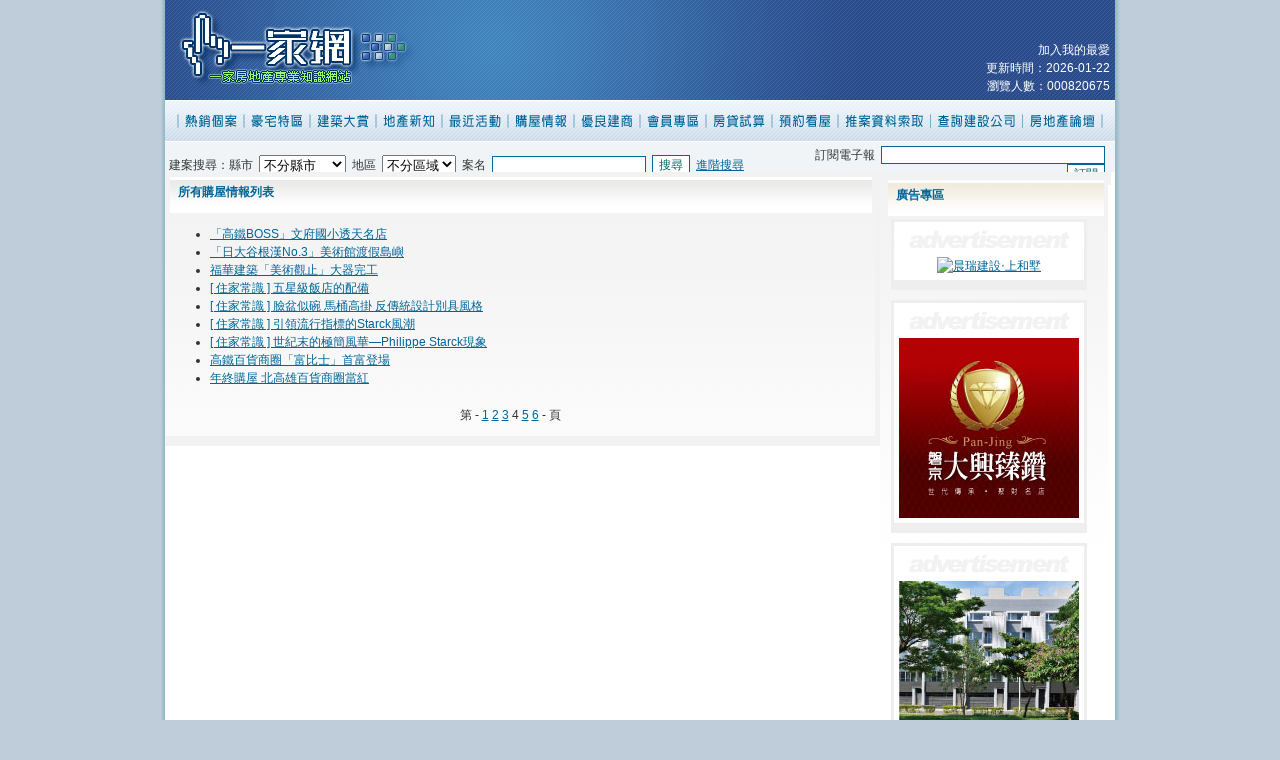

--- FILE ---
content_type: text/html
request_url: http://www.one-home.com.tw/buyinfoall.php?page=4
body_size: 10870
content:
<!DOCTYPE html PUBLIC "-//W3C//DTD XHTML 1.0 Transitional//EN" "http://www.w3.org/TR/xhtml1/DTD/xhtml1-transitional.dtd">
<html xmlns="http://www.w3.org/1999/xhtml">
<head>
<meta http-equiv="Content-Type" content="text/html; charset=utf-8" />
<title>一家網 One-Home :: 南台灣房地產專業知識入口網站-提供大高雄地區房訊,新成屋,預售屋,房地產,購屋資訊 - 購屋情報</title>
<meta name="keyword" content="一家網,one-home,預售屋,新成屋,購屋,成屋,建設公司,房地產,專業,入口網站,高雄市,房地產,房屋推案,房屋建案,熱銷個案,新品個案,預推建案,地產新知,購屋情報,室內裝潢,居家風水,新房子,房市,房屋,不動產,房屋貸款,買房子,home,房屋買賣,買房屋,優良建商,房貸試算,預約看屋,建設公司" />
<meta name="description" content="一家網 One-Home 提供大高雄地區房訊、新成屋、預售屋、房地產、購屋資訊，還有建築、房市、房地產及建設公司等資訊" />
<meta name="Generator" content="一家網 OneHome - Copyright (C) 2006 一家網 OneHome. All rights reserved." />
<meta name="robots" content="index,follow" />
<link href="styleweb.css" rel="stylesheet" type="text/css" />
<link href="stylehtml.css" rel="stylesheet" type="text/css" />
<link href="stylecontent.css" rel="stylesheet" type="text/css" />
<script src="searchform.js" type="text/javascript"> </script>
<script src="navbtn.js" type="text/javascript"></script>

</head>

<body onload="MM_preloadImages('images/navbtn_1a.gif','images/navbtn_2a.gif','images/navbtn_3a.gif','images/navbtn_4a.gif','images/navbtn_5a.gif','images/navbtn_6a.gif','images/navbtn_7a.gif','images/navbtn_8a.gif','images/navbtn_9a.gif','images/navbtn_10a.gif','images/navbtn_11a.gif','images/navbtn_12a.gif','images/navbtn_13a.gif');">
<table width="950" border="0" align="center" cellpadding="0" cellspacing="0" bgcolor="#FFFFFF">

  <tr>

    <td height="80"><table border="0" cellspacing="0" cellpadding="0">

      <tr>

        <td><a href="index.php" target="_top"><img src="images/logo_one-home.gif" alt="一家網標誌-One Home Logo" border="0" /></a></td>

        <td align="right" class="webBannerBg">&nbsp;</td>

		<td valign="bottom" class="countDateBg"><div class="padding5"><span onclick="javascript:window.external.AddFavorite ('http://www.one-home.com.tw/','一家網 one-home‧南台灣房地產專業知識入口網站')" style="color:#FFFFFF;">加入我的最愛</span><br />
		  更新時間：<!-- #BeginDate format:IS1 -->2026-01-22<!-- #EndDate --><br />

		瀏覽人數：000820675</div></td>

      </tr>

    </table></td>

  </tr>

  <tr>

    <td><div id="navigateBar"><a href="hotsale.php"><img src="images/navbtn_1.gif" alt="熱銷個案" name="nav1" border="0" id="nav1" onmouseover="MM_swapImage('nav1','','images/navbtn_1a.gif',1)" onmouseout="MM_swapImgRestore()" /></a><a href="newcase.php"><img src="images/navbtn_2.gif" alt="豪宅特區" name="nav2" border="0" id="nav2" onmouseover="MM_swapImage('nav2','','images/navbtn_2a.gif',1)" onmouseout="MM_swapImgRestore()" /></a><a href="prepush.php"><img src="images/navbtn_3.gif" alt="建築大賞" name="nav3" border="0" id="nav3" onmouseover="MM_swapImage('nav3','','images/navbtn_3a.gif',1)" onmouseout="MM_swapImgRestore()" /></a><a href="knowledge.php"><img src="images/navbtn_4.gif" alt="地產新知" name="nav4" border="0" id="nav4" onmouseover="MM_swapImage('nav4','','images/navbtn_4a.gif',1)" onmouseout="MM_swapImgRestore()" /></a><a href="active.php"><img src="images/navbtn_5.gif" alt="最近活動" name="nav5" border="0" id="nav5" onmouseover="MM_swapImage('nav5','','images/navbtn_5a.gif',1)" onmouseout="MM_swapImgRestore()" /></a><a href="buyinfo.php"><img src="images/navbtn_6.gif" alt="購屋情報" name="nav6" border="0" id="nav6" onmouseover="MM_swapImage('nav6','','images/navbtn_6a.gif',1)" onmouseout="MM_swapImgRestore()" /></a><a href="finecom.php"><img src="images/navbtn_7.gif" alt="優良建商" name="nav7" border="0" id="nav7" onmouseover="MM_swapImage('nav7','','images/navbtn_7a.gif',1)" onmouseout="MM_swapImgRestore()" /></a><a href="member.php"><img src="images/navbtn_8.gif" alt="會員專區" name="nav8" border="0" id="nav8" onmouseover="MM_swapImage('nav8','','images/navbtn_8a.gif',1)" onmouseout="MM_swapImgRestore()" /></a><a href="paytry.php"><img src="images/navbtn_9.gif" alt="房貸試算" name="nav9" border="0" id="nav9" onmouseover="MM_swapImage('nav9','','images/navbtn_9a.gif',1)" onmouseout="MM_swapImgRestore()" /></a><a href="timeorder.php"><img src="images/navbtn_10.gif" alt="預約看屋" name="nav10" border="0" id="nav10" onmouseover="MM_swapImage('nav10','','images/navbtn_10a.gif',1)" onmouseout="MM_swapImgRestore()" /></a><a href="getdate.php"><img src="images/navbtn_11.gif" alt="推案資料索取" name="nav11" border="0" id="nav11" onmouseover="MM_swapImage('nav11','','images/navbtn_11a.gif',1)" onmouseout="MM_swapImgRestore()" /></a><a href="comserch.php"><img src="images/navbtn_12.gif" alt="查詢建設公司" name="nav12" border="0" id="nav12" onmouseover="MM_swapImage('nav12','','images/navbtn_12a.gif',1)" onmouseout="MM_swapImgRestore()" /></a><a href="http://www.one-home.com.tw/forum/" target="_blank"><img src="images/navbtn_13.gif" alt="房地產論壇" name="nav13" border="0" id="nav13" onmouseover="MM_swapImage('nav13','','images/navbtn_13a.gif',1)" onmouseout="MM_swapImgRestore()" /></a></div></td>

  </tr>

  <tr>

    <td>

	<div id="searchBar">

	  <table width="100%" border="0" cellpadding="0" cellspacing="0">

        <tr>

          <td>

		  <div id="search">

			<form action="serched.php" method="get" name="SearchForm">

            <table border="0" cellpadding="0" cellspacing="0">

              <tr>

                <td>建案搜尋：縣市 &nbsp;</td>

                <td><select name="areaid" onchange="BuildSearchkey(this.options[this.options.selectedIndex].value);document.SearchForm.address1.value=this.options[this.options.selectedIndex].text;">

					<option value="99">不分縣市</option>

					<option value="10" >臺北市</option>

					<option value="11" >基隆市</option>

					<option value="12" >新北市</option>

					<option value="13" >宜蘭縣</option>

					<option value="14" >新竹縣市</option>

					<option value="15" >桃園縣</option>

					<option value="16" >苗栗縣</option>

					<option value="17" >臺中市</option>

					<option value="19" >彰化縣</option>

					<option value="20" >南投縣</option>

					<option value="21" >嘉義縣市</option>

					<option value="22" >雲林縣</option>

					<option value="23" >臺南市</option>

					<option value="25" >高雄市</option>

					<option value="27" >澎湖縣</option>

					<option value="28" >屏東縣</option>

					<option value="29" >臺東縣</option>

					<option value="30" >花蓮縣</option>

					<option value="31" >金門縣</option>

					<option value="32" >連江縣</option>

					<option value="33" >南海諸島</option>

					<option value="34" >釣魚台列嶼</option>

                  </select> &nbsp; <input type="hidden" name="address1" value=""></td>

                <td>地區 &nbsp;</td>

                <td><select name="subareaid" id="subareaid" onchange="document.SearchForm.address2.value=this.options[this.options.selectedIndex].text;">

					<option value="9999">不分區域</option>

                  </select> &nbsp; <input type="hidden" name="address2" value=""></td>

                <td>案名 &nbsp;</td>

                <td><input name="name" type="text" /> &nbsp;<input type="submit" name="Submit2" value="搜尋" /> &nbsp;<a href="serchplus.php">進階搜尋</a></td>

              </tr>

            </table></form>

          </div>		  </td>

          <td><div id="edmOrder"><form action="pepaper.php" method="post">訂閱電子報 &nbsp;<input name="email" type="text" size="30" /> &nbsp;<input type="submit" name="Submit" value="訂閱" /> &nbsp;</form></div></td>

        </tr>

      </table>

	  </div>	</td>

  </tr>

  <tr>
    <td valign="top"><div id="mainFrame">
	  <div class="titleTxtBlue">所有購屋情報列表</div>
	  <ul>
		<li><a href="buyinfo.php?id=39">「高鐵BOSS」文府國小透天名店</a></li>
		<li><a href="buyinfo.php?id=36">「日大谷根漢No.3」美術館渡假島嶼</a></li>
		<li><a href="buyinfo.php?id=35">福華建築「美術觀止」大器完工</a></li>
		<li><a href="buyinfo.php?id=26">[ 住家常識 ] 五星級飯店的配備</a></li>
		<li><a href="buyinfo.php?id=25">[ 住家常識 ] 臉盆似碗  馬桶高掛  反傳統設計別具風格</a></li>
		<li><a href="buyinfo.php?id=24">[ 住家常識 ] 引領流行指標的Starck風潮</a></li>
		<li><a href="buyinfo.php?id=23">[ 住家常識 ] 世紀末的極簡風華—Philippe Starck現象</a></li>
		<li><a href="buyinfo.php?id=22">高鐵百貨商圈「富比士」首富登場</a></li>
		<li><a href="buyinfo.php?id=21">年終購屋 北高雄百貨商圈當紅</a></li>
	    </ul>
	  <table width="680" border="0" cellpadding="5">
        <tr>
          <td align="center">第 -  <a href="buyinfoall.php?page=1">1</a>  <a href="buyinfoall.php?page=2">2</a>  <a href="buyinfoall.php?page=3">3</a>  4  <a href="buyinfoall.php?page=5">5</a>  <a href="buyinfoall.php?page=6">6</a>  - 頁 </td>
        </tr>
      </table>
	  </div>
	<div id="advFrame">

	  <div class="titleTxtOrg" style="width: 200px;">廣告專區</div>


	<div id="advItem"><a href="advlink.php?id=43" target="_blank"><img src="//buildingcase/2021/shanghe-villa/images/180X180.jpg" alt="晨瑞建設‧上和墅" border="0" /></a></div>


	<div id="advItem"><a href="advlink.php?id=39" target="_blank"><img src="/buildingcase/2015/diamon/images/180X180.jpg" alt="得邑建設‧香波堡II" border="0" /></a></div>


	<div id="advItem"><a href="advlink.php?id=36" target="_blank"><img src="/buildingcase/2015/shinwan/images/180X180.jpg" alt="家源開發‧新灣豪景" border="0" /></a></div>


	<div id="advItem"><a href="advlink.php?id=44" target="_blank"><img src="//buildingcase/2023/royalseal/400X300.jpg" alt="磐京御璽" border="0" /></a></div>


	  </div>

	</td>
  </tr>
  <tr>

    <td><div id="siteinfoBar"> CopyRight &copy; Shang-Cheng Internet Marketing co., Ltd. All right reserved. 版權所有 上誠國際網路行銷有限公司 <br />
    | <a href="copyright.php">版權宣告</a> | <a href="free.php">個案免費刊登</a> | <a href="recruit.php">精英招募</a> | <a href="aboutus.php">關於我們</a> | <a href="contactus.php">聯絡我們</a> |
    高雄市鼓山區美術南五街 85 號 7 F　Tel:(07)555-5128　Fax:(07)554-4070</div></td>

  </tr>

</table>
</body>
</html>


--- FILE ---
content_type: text/css
request_url: http://www.one-home.com.tw/styleweb.css
body_size: 7488
content:
/* 上下導覽列(共用) */
#navigateBar {
	margin: 0px;
	width: 950px;
	text-align: center;
	border-top: solid 1px #FFFFFF;
	border-bottom: solid 1px #FFFFFF;
	background-image: url(images/navbg.gif);
	background-repeat: repeat-x;
	vertical-align: top;
	height: 25px;
	background-position: top;
	padding-top: 10px;
	background-color: #F8FFEB;
	padding-bottom: 5px;
}
/* 網站資訊列 */
#siteinfoBar {
	margin: 0px;
	padding: 8px;
	width: 930px;
	text-align: center;
	background-color: #F7F5EE;
	height: 30px;
	border-top: 7px solid #F0EFE1;
	border-bottom: 20px solid #F0EFE1;
	border-right-width: 2px;
	border-left-width: 2px;
	border-right-style: solid;
	border-left-style: solid;
	border-right-color: #F0EFE1;
	border-left-color: #F0EFE1;
}
/* 首頁下方主要顯示區塊 */
#mainFrame {
	margin: 0px;
	padding: 5px;
	width: 700px;
	background-color: #FFFFFF;
	float: left;
	border-right: 5px solid #F2F2F2;
	border-bottom: 10px solid #F2F2F2;
	background-image: url(images/contenbg.gif);
	background-repeat: repeat-x;
	background-position: top;
}
/* 首頁本月之星區塊 */
#monthStar {
	background-color: #FFFFFF;
	margin: 0px;
	padding: 3px;
	width: 944px;
	border-bottom: 10px solid #EEEEEE;
	background-image: url(images/contenbg.gif);
	background-repeat: repeat-x;
	background-position: top;
}
/* 搜尋列區塊 */
#searchBar {
	margin: 0px;
	padding: 4px;
	width: 942px;
	text-align: center;
	background-color: #F0F4F7;
	height: 22px;
}
/* 訂閱電子報列 */
#edmOrder {
	width: 310px;
	float: right;
	text-align: right;
	background-color: #F0F4F7;
}
/* 建案搜尋列 */
#search {
	width: 600px;
	float: left;
	text-align: left;
	background-color: #F0F4F7;
}
/* 本月之星 400x300 欄 */
#monthStar1 {
	background-color: #FFFFFF;
	margin: 10px;
	padding: 18px 10px 10px;
	width: 400px;
	border-right: 2px solid #EEEEEE;
	border-top: 2px solid #EEEEEE;
	border-bottom: 10px solid #EEEEEE;
	border-left: 2px solid #EEEEEE;
	background-image: url(images/itembgstar1.gif);
	background-repeat: no-repeat;
	background-position: right top;
}
/* 本月之星 200x150 欄1 */
#monthStar2 {
	background-color: #FFFFFF;
	margin: 10px;
	padding: 15px 10px 10px;
	width: 200px;
	height: 195px;
	float: left;
	border-right: 2px solid #EEEEEE;
	border-top: 2px solid #EEEEEE;
	border-bottom: 10px solid #EEEEEE;
	border-left: 2px solid #EEEEEE;
	background-image: url(images/itembgstar2.gif);
	background-repeat: no-repeat;
	background-position: right top;
}
/* 本月之星 200x150 欄2 */
#monthStar3 {
	background-color: #FFFFFF;
	margin: 10px;
	padding: 15px 10px 10px;
	width: 200px;
	height: 195px;
	float: left;
	border-right: 2px solid #EEEEEE;
	border-top: 2px solid #EEEEEE;
	border-bottom: 10px solid #EEEEEE;
	border-left: 2px solid #EEEEEE;
	background-image: url(images/itembgstar3.gif);
	background-repeat: no-repeat;
	background-position: right top;
}
/* 地產新知欄 */
#newKnowledge {
	background-color: #FFFFFF;
	margin: 10px 10px 4px;
	padding: 1px;
	width: 218px;
	height: 135px;
	float: left;
	border-right: 2px solid #EEEEEE;
	border-top: 2px solid #EEEEEE;
	border-bottom: 10px solid #EEEEEE;
	border-left: 2px solid #EEEEEE;
	background-image: url(images/itembgnews.gif);
	background-repeat: no-repeat;
	background-position: left bottom;
}
/* 地產新知欄清單樣式定義 */
#newKnowledge ul {
	float: left;
	list-style-type: disc;
	margin: 0px;
	padding-left: 20px;
	height: 86px;
}
/* 最近活動欄 */
#newActive {
	background-color: #FFFFFF;
	margin: 10px 10px 4px;
	padding: 1px;
	width: 218px;
	height: 135px;
	float: left;
	border-right: 2px solid #EEEEEE;
	border-top: 2px solid #EEEEEE;
	border-bottom: 10px solid #EEEEEE;
	border-left: 2px solid #EEEEEE;
	background-image: url(images/itembgactive.gif);
	background-repeat: no-repeat;
	background-position: left bottom;
}
/* 最近活動清單樣式定義 */
#newActive ul {
	float: left;
	list-style-type: disc;
	margin: 0px;
	padding-left: 20px;
	height: 86px;
}
/* 熱銷個案區塊 */
#hotSale {
	background-color: #FEFCEF;
	padding: 4px;
	clear: both;
	margin-bottom: 10px;
	border: 5px solid #F7F1CC;
}
/* 熱銷個案清單列表 */
#hotSaleItem {
	margin: 4px;
	padding: 15px 5px 5px;
	width: 200px;
	background-color: #FFFFFF;
	float: left;
	background-image: url(images/itembghot.gif);
	background-repeat: no-repeat;
	background-position: right top;
	border-top: 3px solid #F7F1CC;
	border-right: 3px solid #F7F1CC;
	border-bottom: 10px solid #F7F1CC;
	border-left: 3px solid #F7F1CC;
}
/* 新品個案區塊 */
#newSale {
	background-color: #EEF2F2;
	padding: 4px;
	clear: both;
	margin-bottom: 10px;
	border: 5px solid #E0E9E9;
}
/* 新品個案清單列表 */
#newSaleItem {
	margin: 4px;
	padding: 15px 5px 5px;
	width: 200px;
	background-color: #FFFFFF;
	float: left;
	background-image: url(images/itembgnew.gif);
	background-repeat: no-repeat;
	background-position: right top;
	border-top: 3px solid #E0E9E9;
	border-right: 3px solid #E0E9E9;
	border-bottom: 10px solid #E0E9E9;
	border-left: 3px solid #E0E9E9;
}
/* 預推建案區塊 */
#preSale {
	background-color: #F3F1F3;
	padding: 4px;
	clear: both;
	margin-bottom: 10px;
	border: 5px solid #E8D9E7;
}
/* 預推建案清單列表 */
#preSaleItem {
	margin: 4px;
	padding: 15px 5px 5px;
	width: 200px;
	background-color: #FFFFFF;
	float: left;
	background-image: url(images/itembgpre.gif);
	background-repeat: no-repeat;
	background-position: right top;
	border-top: 3px solid #E8D9E7;
	border-right: 3px solid #E8D9E7;
	border-bottom: 10px solid #E8D9E7;
	border-left: 3px solid #E8D9E7;
}
/* 更多內容 */
#more {
	text-align: right;
	margin: 5px;
	float: right;
}
/* 首頁右下角廣告區塊 */
#advFrame {
	padding: 8px;
	width: 212px;
	float: left;
	background-color: #FFFFFF;
	margin-bottom: 10px;
	text-align: center;
	background-image: url(images/contenbg.gif);
	background-repeat: repeat-x;
	background-position: top;
}
/* 首頁右下角廣告區塊清單列表 */
#advItem {
	margin: 3px;
	margin-bottom: 10px;
	padding: 35px 5px 5px;
	width: 180px;
	background-color: #FFFFFF;
	border-top: 3px solid #EEEEEE;
	border-right: 3px solid #EEEEEE;
	;
	border-bottom: 10px solid #EEEEEE;
	;
	border-left: 3px solid #EEEEEE;
	;
	background-image: url(images/advitembg.gif);
	background-repeat: no-repeat;
	background-position: center top;
}
/* 首頁下方友站連結區塊 */
#friendWeb {
	padding: 5px;
	margin-bottom: 10px;
	border: 3px solid #EEEEEE;
	background-color: #F9F9F9;
}
/* 首頁下方友站連結區塊清單列表 */
#friendWebItem {
	margin: 4px;
	padding: 3px;
	height: 60px;
	width: 150px;
	background-color: #FFFFFF;
	float: left;
	text-align: right;
	background-image: url(images/frienditembg.gif);
	background-repeat: no-repeat;
	background-position: left center;
	border-top: 3px solid #EEEEEE;
	border-right: 3px solid #EEEEEE;
	border-bottom: 10px solid #EEEEEE;
	border-left: 3px solid #EEEEEE;
}
#serchItem {
	margin: 6px;
	padding: 6px;
	width: 200px;
	background-color: #FFFFFF;
	float: left;
	border-top: 2px solid #EEEEEE;
	border-right: 2px solid #EEEEEE;
	border-bottom: 10px solid #EEEEEE;
	border-left: 2px solid #EEEEEE;
	text-align: left;
}


--- FILE ---
content_type: text/css
request_url: http://www.one-home.com.tw/stylehtml.css
body_size: 5431
content:
body {
	font-family: Tahoma, Arial, Helvetica, sans-serif;
	font-size: 12px;
	line-height: 1.5;
	color: #333333;
	margin: 0px;
	padding: 0px;
	background-attachment: fixed;
	background-image: url(images/bodybg.gif);
	background-repeat: repeat-y;
	background-position: center;
	background-color: #BFCDDB;
}
a:link {
	font-size: 12px;
	line-height: 1.5;
	color: #006699;
	text-decoration: underline;
}
a:visited {
	font-size: 12px;
	line-height: 1.5;
	color: #006699;
	text-decoration: underline;
}
a:hover {
	font-size: 12px;
	line-height: 1.5;
	color: #FF3333;
	text-decoration: none;
}
/* HTML標題2字體樣式 */
h2 {
	font-size: 18px;
	font-weight: bold;
	color: #336699;
}
input {
	font-family: Tahoma, Arial, Helvetica, sans-serif;
	color: #006666;
	background-color: #FFFFFF;
	border: 1px solid #006699;
	font-size: 12px;
}
textarea {
	font-family: Tahoma, Arial, Helvetica, sans-serif;
	color: #006666;
	background-color: #FFFFFF;
	border: 1px solid #006699;
	font-size: 12px;
}
/* 回到上方的樣式 */
.backTop {
	clear: both;
	float: right;
}
/* 藍色框線 */
.borderBlue1 {
	border: 1px solid #CFDAE9;
}
/* 藍色框線+淺藍底色 */
.bgBlueLight {
	background-color: #EBF0F1;
	border: 1px solid #CFDAE9;
}
/* 綠色框線 */
.borderGren1 {
	border: 0px solid #EEFFCC;
}
/* 綠色框線+淺綠底色 */
.bgGrenLight {
	background-color: #F3FFF3;
	border: 1px solid #EEFFCC;
}
/* 灰色框線 */
.bordergGray {
	border: 0px solid #CCCCCC;
}
/* 灰色框線+淺灰底色 */
.bgGrayLight {
	background-color: #F7F5EE;
	border: 0px solid #CCCCCC;
}
/* 紫紅色15px文字粗體 */
.boldTxt15pur {
	font-size: 15px;
	font-weight: bold;
	color: #CC6699;
}
/* 天空藍色15px文字粗體 */
.boldTxt15blue {
	font-size: 15px;
	font-weight: bold;
	color: #0066CC;
}
/* 首頁計數器與日期註記欄 */
.countDateBg {
	background-image: url(images/counter_date.gif);
	background-repeat: no-repeat;
	width: 180px;
	color: #FFFFFF;
	text-align: right;
}
/* 文字色彩 紅色 */
.redTxt {
	color: #CC3333;
}
/* 文字色彩 綠色 */
.grenTxt {
	color: #009966;
}
/* 文字色彩 藍色 */
.blueTxt {
	color: #3399CC;
}
/* margin邊緣空間 */
.margin7 {
	margin: 7px;
}
/* padding墊塞空間 */
.padding5 {
	padding: 5px;
}
/* padding墊塞空間 左邊24個墊塞像素 */
.padinLeft24px {
	padding-left: 24px;
}
/* padding墊塞空間 左邊48個墊塞像素 */
.padinLeft48px {
	padding-left: 48px;
}
/* padding墊塞空間 左邊72個墊塞像素 */
.padinLeft72px {
	padding-left: 72px;
}
/* 標題字欄樣式-紅色 */
.titleTxtRed {
	font-family: Tahoma, Arial, Helvetica, sans-serif;
	font-size: 12px;
	line-height: 1;
	font-weight: bold;
	color: #006699;
	width: 98%;
	padding: 9px 8px 2px;
	background-image: url(images/dotred.gif);
	background-repeat: repeat-x;
	background-position: top;
	text-align: left;
	border-top: 0px;
	border-right: 0px;
	border-bottom: 0px;
	border-left: 0px;
	height: 25px;
}
/* 標題字欄樣式-藍色 */
.titleTxtBlue {
	font-family: Tahoma, Arial, Helvetica, sans-serif;
	font-size: 12px;
	line-height: 1;
	font-weight: bold;
	color: #006699;
	width: 98%;
	padding: 9px 8px 2px;
	background-image: url(images/dotblu.gif);
	background-repeat: repeat-x;
	background-position: top;
	text-align: left;
	border-top: 0px;
	border-right: 0px;
	border-bottom: 0px;
	border-left: 0px;
	height: 25px;
}
/* 標題字欄樣式-紫色 */
.titleTxtPur {
	font-family: Tahoma, Arial, Helvetica, sans-serif;
	font-size: 12px;
	line-height: 1;
	font-weight: bold;
	color: #006699;
	width: 98%;
	padding: 9px 8px 2px;
	background-image: url(images/dotpur.gif);
	background-repeat: repeat-x;
	background-position: top;
	text-align: left;
	border-top: 0px;
	border-right: 0px;
	border-bottom: 0px;
	border-left: 0px;
	height: 25px;
}
/* 標題字欄樣式-銘黃色 */
.titleTxtYel {
	font-family: Tahoma, Arial, Helvetica, sans-serif;
	font-size: 12px;
	line-height: 1;
	font-weight: bold;
	color: #006699;
	width: 98%;
	padding: 9px 8px 2px;
	background-image: url(images/dotyel.gif);
	background-repeat: repeat-x;
	background-position: top;
	text-align: left;
	border-top: 0px;
	border-right: 0px;
	border-bottom: 0px;
	border-left: 0px;
	height: 25px;
}
/* 標題字欄樣式-綠色 */
.titleTxtGra {
	font-family: Tahoma, Arial, Helvetica, sans-serif;
	font-size: 12px;
	line-height: 1;
	font-weight: bold;
	color: #006699;
	width: 98%;
	padding: 9px 8px 2px;
	background-image: url(images/dotgra.gif);
	background-repeat: repeat-x;
	background-position: top;
	text-align: left;
	border-top: 0px;
	border-right: 0px;
	border-bottom: 0px;
	border-left: 0px;
	height: 25px;
}
/* 標題字欄樣式-橘色 */
.titleTxtOrg {
	font-family: Tahoma, Arial, Helvetica, sans-serif;
	font-size: 12px;
	line-height: 1;
	font-weight: bold;
	color: #006699;
	width: 98%;
	padding: 9px 8px 2px;
	background-image: url(images/dotorg.gif);
	background-repeat: repeat-x;
	background-position: top;
	text-align: left;
	border-top: 0px;
	border-right: 0px;
	border-bottom: 0px;
	border-left: 0px;
	height: 25px;
}
/* Banner廣告欄 */
.webBannerBg {
	background-image: url(images/web_bannerbg.gif);
	background-repeat: no-repeat;
	width: 520px;
}


--- FILE ---
content_type: text/css
request_url: http://www.one-home.com.tw/stylecontent.css
body_size: 5370
content:
/* 地產新知、最近活動頁面左上方照片 */
#IVknowPhoto {
	width: 290px;
	float: left;
	clear: both;
	padding: 5px;
}
/* 地產新知、最近活動頁面主內容框 */
#IVknowCont {
	float: right;
	width: 620px;
	border-top: 5px solid #F9F9F9;
	border-right: 5px solid #F9F9F9;
	border-bottom: 10px solid #F9F9F9;
	border-left: 5px solid #F9F9F9;
	padding: 5px;
	background-image: url(images/contenbg.gif);
	background-repeat: repeat-x;
	background-position: top;
}
/* 地產新知、最近活動頁面左邊內容框 */
#IVknowList {
	padding: 0px;
	float: left;
	width: 310px;
	border-bottom-width: 20px;
	border-bottom-style: solid;
	border-bottom-color: #DDEBF0;
	margin: 0px;
	border-top-width: 10px;
	border-top-style: solid;
	border-top-color: #DDEBF0;
	background-color: #F0F4F7;
}
/* 地產新知、最近活動頁面左邊清單項 */
#IVknowItem {
	padding: 5px;
	margin-bottom: 15px;
	float: left;
	width: 290px;
}
/* 地產新知、最近活動頁面左邊清單項之清單樣式 */
#IVknowItem ul {
	float: left;
	margin: 0px;
	list-style-type: none;
	padding: 0px;
}
/* 地產新知、最近活動頁面左邊清單項之清單樣式-單項 */
#IVknowItem li {
	border-bottom: 1px solid #CCCCCC;
	width: 287px;
	background-color: #EEF9FF;
	padding: 4px;
}
/* 地產新知、最近活動頁面主內容框文字樣式 */
#IVknowTxt {
	padding-left: 20px;
}
/* 購屋情報頁面左上方照片 */
#VIbuyPhoto {
	width: 320px;
	float: left;
	clear: both;
	border: 5px solid #DDEBF0;
	padding: 3px;
	margin-right: 10px;
	margin-top: 10px;
}
/* 購屋情報頁面內容文字 */
#VIbuyTxt {
	padding-left: 20px;
}
/* 購屋情報頁面下方清單框 */
#VIknowList {
	padding: 0px;
	float: left;
	margin-bottom: 10px;
	width: 701px;
}
/* 購屋情報頁面下方清單項 */
#VIbuyItem {
	background-color: #FFFFFF;
	padding: 0px;
	margin-bottom: 15px;
	float: left;
	width: 701px;
}
/* 購屋情報頁面下方清單項之清單樣式 */
#VIbuyItem ul {
	float: left;
	margin: 0px;
	padding: 0px;
	list-style-type: none;
}
/* 購屋情報頁面下方清單項之清單樣式-單項 */
#VIbuyItem li {
	border-bottom: 1px solid #CCCCCC;
	width: 693px;
	background-color: #EEF9FF;
	padding: 4px;
	text-indent: 20px;
}
/* 優良建商頁面左上方照片 */
#VIIknowPhoto {
	width: 300px;
	float: left;
	clear: both;
	padding: 5px;
}
/* 優良建商頁面主內容框 */
#VIIcomCont {
	float: right;
	width: 669px;
	padding-top: 5px;
	padding-bottom: 20px;
	padding-right: 4px;
	padding-left: 4px;
	border-bottom: 10px solid #EEEEEE;
	border-left: 5px solid #EEEEEE;
	border-top-width: 4px;
	border-top-style: solid;
	border-top-color: #EEEEEE;
	border-right-color: #EEEEEE;
	border-right-width: 4px;
	border-right-style: solid;
	background-color: #FFFFFF;
}
/* 優良建商頁面左邊內容框 */
#VIIcomList {
	padding: 0px;
	float: left;
	margin-bottom: 10px;
	width: 260px;
	border-bottom-width: 10px;
	border-bottom-style: solid;
	border-bottom-color: #EEEEEE;
	border-top-width: 10px;
	border-top-style: solid;
	border-top-color: #EEEEEE;
	border-right-width: 3px;
	border-right-style: solid;
	border-right-color: #EEEEEE;
}
/* 優良建商頁面左邊清單項 */
#VIIcomItem {
	background-color: #FFFFFF;
	padding: 5px;
	margin-bottom: 15px;
	float: left;
	width: 250px;
	text-align: left;
}
/* 優良建商頁面左邊清單項之清單樣式 */
#VIIcomItem ul {
	float: left;
	margin: 0px;
	list-style-type: none;
	padding: 0px;
}
/* 優良建商頁面左邊清單項之清單樣式-單項 */
#VIIcomItem li {
	border-bottom: 1px solid #CCCCCC;
	width: 242px;
	background-color: #EEF9FF;
	padding: 4px;
	text-align: right;
}
/* 優良建商頁面主內容框文字樣式 */
#VIIcomTxt {
	padding-left: 20px;
}
/* 優良建商個案清單樣式 */
#VIIprojectInfo {
	padding: 0px;
	line-height: 2;
	margin-top: 8px;
	margin-bottom: 8px;
	width: 650px;
	height: 120px;
}
/* 建商會員登入樣式 */
#VIIImemberLog {
	background-color: #F6F6F6;
	border: 1px solid #CCCCCC;
	text-align: center;
	padding: 5px;
	line-height: 2;
}
/* 房貸試算頁面主內容框 */
#IXcomCont {
	float: left;
	width: 495px;
	height: 420px;
	border-top: 3px solid #EEEEEE;
	border-right: 3px solid #EEEEEE;
	border-bottom: 10px solid #EEEEEE;
	border-left: 3px solid #EEEEEE;
	padding: 3px;
	background-image: url(images/contenbg.gif);
	background-repeat: repeat-x;
	background-position: top;
}
/* 房貸試算頁面左邊內容框 */
#IXcomList {
	padding: 0px;
	float: left;
	margin-bottom: 10px;
	border-top: 10px solid #EEEEEE;
	width: 200px;
}
/* 房貸試算頁面左邊清單項 */
#IXcomItem {
	background-color: #FFFFFF;
	padding: 5px;
	margin-bottom: 15px;
	float: left;
	width: 200px;
	text-align: left;
}
/* 房貸試算頁面左邊清單項之清單樣式 */
#IXcomItem ul {
	float: left;
	margin: 0px;
	list-style-type: none;
	padding: 0px;
}
/* 房貸試算頁面左邊清單項之清單樣式-單項 */
#IXcomItem li {
	border-bottom: 1px solid #CCCCCC;
	width: 192px;
	background-color: #EEF9FF;
	padding: 2px;
}
/* 房貸試算頁面主內容框文字樣式 */
#IXcomTxt {
	padding-left: 0px;
}


--- FILE ---
content_type: application/x-javascript
request_url: http://www.one-home.com.tw/searchform.js
body_size: 41777
content:
function BuildSearchkey(num) {
	var ctr=1;
	document.SearchForm.subareaid.selectedIndex=0;
	document.SearchForm.subareaid.options[0]=new Option("不分區域","9999");
	/* 臺北市 */  
	if(num=="10") {	document.SearchForm.subareaid.options[ctr]=new Option("中正區","1001");	ctr=ctr+1;	}
	if(num=="10") {	document.SearchForm.subareaid.options[ctr]=new Option("大同區","1002");	ctr=ctr+1;	}
	if(num=="10") {	document.SearchForm.subareaid.options[ctr]=new Option("中山區","1003");	ctr=ctr+1;	}
	if(num=="10") {	document.SearchForm.subareaid.options[ctr]=new Option("松山區","1004");	ctr=ctr+1;	}
	if(num=="10") {	document.SearchForm.subareaid.options[ctr]=new Option("大安區","1005");	ctr=ctr+1;	}
	if(num=="10") {	document.SearchForm.subareaid.options[ctr]=new Option("萬華區","1006");	ctr=ctr+1;	}
	if(num=="10") {	document.SearchForm.subareaid.options[ctr]=new Option("信義區","1007");	ctr=ctr+1;	}
	if(num=="10") {	document.SearchForm.subareaid.options[ctr]=new Option("士林區","1008");	ctr=ctr+1;	}
	if(num=="10") {	document.SearchForm.subareaid.options[ctr]=new Option("北投區","1009");	ctr=ctr+1;	}
	if(num=="10") {	document.SearchForm.subareaid.options[ctr]=new Option("內湖區","1010");	ctr=ctr+1;	}
	if(num=="10") {	document.SearchForm.subareaid.options[ctr]=new Option("南港區","1011");	ctr=ctr+1;	}
	if(num=="10") {	document.SearchForm.subareaid.options[ctr]=new Option("文山區","1012");	ctr=ctr+1;	}
	/* 基隆市 */                                                                  
	if(num=="11") {	document.SearchForm.subareaid.options[ctr]=new Option("仁愛區","1101");	ctr=ctr+1;	}
	if(num=="11") {	document.SearchForm.subareaid.options[ctr]=new Option("信義區","1102");	ctr=ctr+1;	}
	if(num=="11") {	document.SearchForm.subareaid.options[ctr]=new Option("中正區","1103");	ctr=ctr+1;	}
	if(num=="11") {	document.SearchForm.subareaid.options[ctr]=new Option("中山區","1104");	ctr=ctr+1;	}
	if(num=="11") {	document.SearchForm.subareaid.options[ctr]=new Option("安樂區","1105");	ctr=ctr+1;	}
	if(num=="11") {	document.SearchForm.subareaid.options[ctr]=new Option("暖暖區","1106");	ctr=ctr+1;	}
	if(num=="11") {	document.SearchForm.subareaid.options[ctr]=new Option("七堵區","1107");	ctr=ctr+1;	}
	/* 新北市 */                                                                  
	if(num=="12") {	document.SearchForm.subareaid.options[ctr]=new Option("萬里區","1201");	ctr=ctr+1;	} 
	if(num=="12") {	document.SearchForm.subareaid.options[ctr]=new Option("金山區","1202");	ctr=ctr+1;	} 
	if(num=="12") {	document.SearchForm.subareaid.options[ctr]=new Option("板橋區","1203");	ctr=ctr+1;	} 
	if(num=="12") {	document.SearchForm.subareaid.options[ctr]=new Option("汐止區","1204");	ctr=ctr+1;	} 
	if(num=="12") {	document.SearchForm.subareaid.options[ctr]=new Option("深坑區","1205");	ctr=ctr+1;	} 
	if(num=="12") {	document.SearchForm.subareaid.options[ctr]=new Option("石碇區","1206");	ctr=ctr+1;	} 
	if(num=="12") {	document.SearchForm.subareaid.options[ctr]=new Option("瑞芳區","1207");	ctr=ctr+1;	} 
	if(num=="12") {	document.SearchForm.subareaid.options[ctr]=new Option("平溪區","1208");	ctr=ctr+1;	} 
	if(num=="12") {	document.SearchForm.subareaid.options[ctr]=new Option("雙溪區","1209");	ctr=ctr+1;	} 
	if(num=="12") {	document.SearchForm.subareaid.options[ctr]=new Option("貢寮區","1210");	ctr=ctr+1;	} 
	if(num=="12") {	document.SearchForm.subareaid.options[ctr]=new Option("新店區","1211");	ctr=ctr+1;	} 
	if(num=="12") {	document.SearchForm.subareaid.options[ctr]=new Option("坪林區","1212");	ctr=ctr+1;	} 
	if(num=="12") {	document.SearchForm.subareaid.options[ctr]=new Option("烏來區","1213");	ctr=ctr+1;	} 
	if(num=="12") {	document.SearchForm.subareaid.options[ctr]=new Option("永和區","1214");	ctr=ctr+1;	} 
	if(num=="12") {	document.SearchForm.subareaid.options[ctr]=new Option("中和區","1215");	ctr=ctr+1;	} 
	if(num=="12") {	document.SearchForm.subareaid.options[ctr]=new Option("土城區","1216");	ctr=ctr+1;	} 
	if(num=="12") {	document.SearchForm.subareaid.options[ctr]=new Option("三峽區","1217");	ctr=ctr+1;	} 
	if(num=="12") {	document.SearchForm.subareaid.options[ctr]=new Option("樹林區","1218");	ctr=ctr+1;	} 
	if(num=="12") {	document.SearchForm.subareaid.options[ctr]=new Option("鶯歌區","1219");	ctr=ctr+1;	} 
	if(num=="12") {	document.SearchForm.subareaid.options[ctr]=new Option("三重區","1220");	ctr=ctr+1;	} 
	if(num=="12") {	document.SearchForm.subareaid.options[ctr]=new Option("新莊區","1221");	ctr=ctr+1;	} 
	if(num=="12") {	document.SearchForm.subareaid.options[ctr]=new Option("泰山區","1222");	ctr=ctr+1;	} 
	if(num=="12") {	document.SearchForm.subareaid.options[ctr]=new Option("林口區","1223");	ctr=ctr+1;	} 
	if(num=="12") {	document.SearchForm.subareaid.options[ctr]=new Option("蘆洲區","1224");	ctr=ctr+1;	} 
	if(num=="12") {	document.SearchForm.subareaid.options[ctr]=new Option("五股區","1225");	ctr=ctr+1;	} 
	if(num=="12") {	document.SearchForm.subareaid.options[ctr]=new Option("八里區","1226");	ctr=ctr+1;	} 
	if(num=="12") {	document.SearchForm.subareaid.options[ctr]=new Option("淡水區","1227");	ctr=ctr+1;	} 
	if(num=="12") {	document.SearchForm.subareaid.options[ctr]=new Option("三芝區","1228");	ctr=ctr+1;	} 
	if(num=="12") {	document.SearchForm.subareaid.options[ctr]=new Option("石門區","1229");	ctr=ctr+1;	} 
	/* 宜蘭縣 */                                                                  
	if(num=="13") {	document.SearchForm.subareaid.options[ctr]=new Option("宜蘭市","1301");	ctr=ctr+1;	} 
	if(num=="13") {	document.SearchForm.subareaid.options[ctr]=new Option("頭城鎮","1302");	ctr=ctr+1;	} 
	if(num=="13") {	document.SearchForm.subareaid.options[ctr]=new Option("礁溪鄉","1303");	ctr=ctr+1;	} 
	if(num=="13") {	document.SearchForm.subareaid.options[ctr]=new Option("壯圍鄉","1304");	ctr=ctr+1;	} 
	if(num=="13") {	document.SearchForm.subareaid.options[ctr]=new Option("員山鄉","1305");	ctr=ctr+1;	} 
	if(num=="13") {	document.SearchForm.subareaid.options[ctr]=new Option("羅東鎮","1306");	ctr=ctr+1;	} 
	if(num=="13") {	document.SearchForm.subareaid.options[ctr]=new Option("三星鄉","1307");	ctr=ctr+1;	} 
	if(num=="13") {	document.SearchForm.subareaid.options[ctr]=new Option("大同鄉","1308");	ctr=ctr+1;	} 
	if(num=="13") {	document.SearchForm.subareaid.options[ctr]=new Option("五結鄉","1309");	ctr=ctr+1;	} 
	if(num=="13") {	document.SearchForm.subareaid.options[ctr]=new Option("冬山鄉","1310");	ctr=ctr+1;	} 
	if(num=="13") {	document.SearchForm.subareaid.options[ctr]=new Option("蘇澳鎮","1311");	ctr=ctr+1;	} 
	if(num=="13") {	document.SearchForm.subareaid.options[ctr]=new Option("南澳鄉","1312");	ctr=ctr+1;	} 
	/* 新竹縣市 */                                                                
	if(num=="14") {	document.SearchForm.subareaid.options[ctr]=new Option("新竹市","1401");	ctr=ctr+1;	} 
	if(num=="14") {	document.SearchForm.subareaid.options[ctr]=new Option("竹北市","1402");	ctr=ctr+1;	} 
	if(num=="14") {	document.SearchForm.subareaid.options[ctr]=new Option("湖口鄉","1403");	ctr=ctr+1;	} 
	if(num=="14") {	document.SearchForm.subareaid.options[ctr]=new Option("新豐鄉","1404");	ctr=ctr+1;	} 
	if(num=="14") {	document.SearchForm.subareaid.options[ctr]=new Option("新埔鎮","1405");	ctr=ctr+1;	} 
	if(num=="14") {	document.SearchForm.subareaid.options[ctr]=new Option("關西鎮","1406");	ctr=ctr+1;	} 
	if(num=="14") {	document.SearchForm.subareaid.options[ctr]=new Option("芎林鄉","1407");	ctr=ctr+1;	} 
	if(num=="14") {	document.SearchForm.subareaid.options[ctr]=new Option("寶山鄉","1408");	ctr=ctr+1;	} 
	if(num=="14") {	document.SearchForm.subareaid.options[ctr]=new Option("竹東鎮","1409");	ctr=ctr+1;	} 
	if(num=="14") {	document.SearchForm.subareaid.options[ctr]=new Option("五峰鄉","1410");	ctr=ctr+1;	} 
	if(num=="14") {	document.SearchForm.subareaid.options[ctr]=new Option("橫山鄉","1411");	ctr=ctr+1;	} 
	if(num=="14") {	document.SearchForm.subareaid.options[ctr]=new Option("尖石鄉","1412");	ctr=ctr+1;	} 
	if(num=="14") {	document.SearchForm.subareaid.options[ctr]=new Option("北埔鄉","1413");	ctr=ctr+1;	} 
	if(num=="14") {	document.SearchForm.subareaid.options[ctr]=new Option("峨眉鄉","1414");	ctr=ctr+1;	} 
	/* 桃園縣 */                                                                  
	if(num=="15") {	document.SearchForm.subareaid.options[ctr]=new Option("中壢市","1501");	ctr=ctr+1;	} 
	if(num=="15") {	document.SearchForm.subareaid.options[ctr]=new Option("平鎮市","1502");	ctr=ctr+1;	} 
	if(num=="15") {	document.SearchForm.subareaid.options[ctr]=new Option("龍潭鄉","1503");	ctr=ctr+1;	} 
	if(num=="15") {	document.SearchForm.subareaid.options[ctr]=new Option("楊梅市","1504");	ctr=ctr+1;	} 
	if(num=="15") {	document.SearchForm.subareaid.options[ctr]=new Option("新屋鄉","1505");	ctr=ctr+1;	} 
	if(num=="15") {	document.SearchForm.subareaid.options[ctr]=new Option("觀音鄉","1506");	ctr=ctr+1;	} 
	if(num=="15") {	document.SearchForm.subareaid.options[ctr]=new Option("桃園市","1507");	ctr=ctr+1;	} 
	if(num=="15") {	document.SearchForm.subareaid.options[ctr]=new Option("龜山鄉","1508");	ctr=ctr+1;	} 
	if(num=="15") {	document.SearchForm.subareaid.options[ctr]=new Option("龜山鄉","1509");	ctr=ctr+1;	} 
	if(num=="15") {	document.SearchForm.subareaid.options[ctr]=new Option("八德市","1510");	ctr=ctr+1;	} 
	if(num=="15") {	document.SearchForm.subareaid.options[ctr]=new Option("大溪鎮","1511");	ctr=ctr+1;	} 
	if(num=="15") {	document.SearchForm.subareaid.options[ctr]=new Option("復興鄉","1512");	ctr=ctr+1;	} 
	if(num=="15") {	document.SearchForm.subareaid.options[ctr]=new Option("大園鄉","1513");	ctr=ctr+1;	} 
	if(num=="15") {	document.SearchForm.subareaid.options[ctr]=new Option("蘆竹鄉","1514");	ctr=ctr+1;	} 
	/* 苗栗縣 */                                                                  
	if(num=="16") {	document.SearchForm.subareaid.options[ctr]=new Option("竹南鎮","1601");	ctr=ctr+1;	} 
	if(num=="16") {	document.SearchForm.subareaid.options[ctr]=new Option("頭份鎮","1602");	ctr=ctr+1;	} 
	if(num=="16") {	document.SearchForm.subareaid.options[ctr]=new Option("三灣鄉","1603");	ctr=ctr+1;	} 
	if(num=="16") {	document.SearchForm.subareaid.options[ctr]=new Option("南庄鄉","1604");	ctr=ctr+1;	} 
	if(num=="16") {	document.SearchForm.subareaid.options[ctr]=new Option("獅潭鄉","1605");	ctr=ctr+1;	} 
	if(num=="16") {	document.SearchForm.subareaid.options[ctr]=new Option("後龍鎮","1606");	ctr=ctr+1;	} 
	if(num=="16") {	document.SearchForm.subareaid.options[ctr]=new Option("通霄鎮","1607");	ctr=ctr+1;	} 
	if(num=="16") {	document.SearchForm.subareaid.options[ctr]=new Option("苑裡鎮","1608");	ctr=ctr+1;	} 
	if(num=="16") {	document.SearchForm.subareaid.options[ctr]=new Option("苗栗市","1609");	ctr=ctr+1;	} 
	if(num=="16") {	document.SearchForm.subareaid.options[ctr]=new Option("造橋鄉","1610");	ctr=ctr+1;	} 
	if(num=="16") {	document.SearchForm.subareaid.options[ctr]=new Option("頭屋鄉","1611");	ctr=ctr+1;	} 
	if(num=="16") {	document.SearchForm.subareaid.options[ctr]=new Option("公館鄉","1612");	ctr=ctr+1;	} 
	if(num=="16") {	document.SearchForm.subareaid.options[ctr]=new Option("大湖鄉","1613");	ctr=ctr+1;	} 
	if(num=="16") {	document.SearchForm.subareaid.options[ctr]=new Option("泰安鄉","1614");	ctr=ctr+1;	} 
	if(num=="16") {	document.SearchForm.subareaid.options[ctr]=new Option("銅鑼鄉","1615");	ctr=ctr+1;	} 
	if(num=="16") {	document.SearchForm.subareaid.options[ctr]=new Option("三義鄉","1616");	ctr=ctr+1;	} 
	if(num=="16") {	document.SearchForm.subareaid.options[ctr]=new Option("西湖鄉","1617");	ctr=ctr+1;	} 
	if(num=="16") {	document.SearchForm.subareaid.options[ctr]=new Option("卓蘭鎮","1618");	ctr=ctr+1;	}
	/* 臺中市 */                                                                  
	if(num=="17") {	document.SearchForm.subareaid.options[ctr]=new Option("中　區","1701");	ctr=ctr+1;	} 
	if(num=="17") {	document.SearchForm.subareaid.options[ctr]=new Option("東　區","1702");	ctr=ctr+1;	} 
	if(num=="17") {	document.SearchForm.subareaid.options[ctr]=new Option("南　區","1703");	ctr=ctr+1;	} 
	if(num=="17") {	document.SearchForm.subareaid.options[ctr]=new Option("西　區","1704");	ctr=ctr+1;	} 
	if(num=="17") {	document.SearchForm.subareaid.options[ctr]=new Option("北　區","1705");	ctr=ctr+1;	} 
	if(num=="17") {	document.SearchForm.subareaid.options[ctr]=new Option("北屯區","1706");	ctr=ctr+1;	} 
	if(num=="17") {	document.SearchForm.subareaid.options[ctr]=new Option("西屯區","1707");	ctr=ctr+1;	} 
	if(num=="17") {	document.SearchForm.subareaid.options[ctr]=new Option("南屯區","1708");	ctr=ctr+1;	} 
	if(num=="17") {	document.SearchForm.subareaid.options[ctr]=new Option("太平區","1709");	ctr=ctr+1;	} 
	if(num=="17") {	document.SearchForm.subareaid.options[ctr]=new Option("大里區","1710");	ctr=ctr+1;	} 
	if(num=="17") {	document.SearchForm.subareaid.options[ctr]=new Option("霧峰區","1711");	ctr=ctr+1;	} 
	if(num=="17") {	document.SearchForm.subareaid.options[ctr]=new Option("烏日區","1712");	ctr=ctr+1;	} 
	if(num=="17") {	document.SearchForm.subareaid.options[ctr]=new Option("豐原區","1713");	ctr=ctr+1;	} 
	if(num=="17") {	document.SearchForm.subareaid.options[ctr]=new Option("后里區","1714");	ctr=ctr+1;	} 
	if(num=="17") {	document.SearchForm.subareaid.options[ctr]=new Option("石岡區","1715");	ctr=ctr+1;	} 
	if(num=="17") {	document.SearchForm.subareaid.options[ctr]=new Option("東勢區","1716");	ctr=ctr+1;	} 
	if(num=="17") {	document.SearchForm.subareaid.options[ctr]=new Option("和平區","1717");	ctr=ctr+1;	} 
	if(num=="17") {	document.SearchForm.subareaid.options[ctr]=new Option("新社區","1718");	ctr=ctr+1;	} 
	if(num=="17") {	document.SearchForm.subareaid.options[ctr]=new Option("潭子區","1719");	ctr=ctr+1;	} 
	if(num=="17") {	document.SearchForm.subareaid.options[ctr]=new Option("大雅區","1720");	ctr=ctr+1;	} 
	if(num=="17") {	document.SearchForm.subareaid.options[ctr]=new Option("神岡區","1721");	ctr=ctr+1;	} 
	if(num=="17") {	document.SearchForm.subareaid.options[ctr]=new Option("大肚區","1722");	ctr=ctr+1;	} 
	if(num=="17") {	document.SearchForm.subareaid.options[ctr]=new Option("沙鹿區","1723");	ctr=ctr+1;	} 
	if(num=="17") {	document.SearchForm.subareaid.options[ctr]=new Option("龍井區","1724");	ctr=ctr+1;	} 
	if(num=="17") {	document.SearchForm.subareaid.options[ctr]=new Option("梧棲區","1725");	ctr=ctr+1;	} 
	if(num=="17") {	document.SearchForm.subareaid.options[ctr]=new Option("清水區","1726");	ctr=ctr+1;	} 
	if(num=="17") {	document.SearchForm.subareaid.options[ctr]=new Option("大甲區","1727");	ctr=ctr+1;	} 
	if(num=="17") {	document.SearchForm.subareaid.options[ctr]=new Option("外埔區","1728");	ctr=ctr+1;	} 
	if(num=="17") {	document.SearchForm.subareaid.options[ctr]=new Option("大安區","1729");	ctr=ctr+1;	}
	/* 彰化縣 */                                                                  
	if(num=="19") {	document.SearchForm.subareaid.options[ctr]=new Option("彰化市","1901");	ctr=ctr+1;	} 
	if(num=="19") {	document.SearchForm.subareaid.options[ctr]=new Option("芬園鄉","1902");	ctr=ctr+1;	} 
	if(num=="19") {	document.SearchForm.subareaid.options[ctr]=new Option("花壇鄉","1903");	ctr=ctr+1;	} 
	if(num=="19") {	document.SearchForm.subareaid.options[ctr]=new Option("秀水鄉","1904");	ctr=ctr+1;	} 
	if(num=="19") {	document.SearchForm.subareaid.options[ctr]=new Option("鹿港鎮","1905");	ctr=ctr+1;	} 
	if(num=="19") {	document.SearchForm.subareaid.options[ctr]=new Option("福興鄉","1906");	ctr=ctr+1;	} 
	if(num=="19") {	document.SearchForm.subareaid.options[ctr]=new Option("線西鄉","1907");	ctr=ctr+1;	} 
	if(num=="19") {	document.SearchForm.subareaid.options[ctr]=new Option("和美鎮","1908");	ctr=ctr+1;	} 
	if(num=="19") {	document.SearchForm.subareaid.options[ctr]=new Option("伸港鄉","1909");	ctr=ctr+1;	} 
	if(num=="19") {	document.SearchForm.subareaid.options[ctr]=new Option("員林鎮","1910");	ctr=ctr+1;	} 
	if(num=="19") {	document.SearchForm.subareaid.options[ctr]=new Option("社頭鄉","1911");	ctr=ctr+1;	} 
	if(num=="19") {	document.SearchForm.subareaid.options[ctr]=new Option("永靖鄉","1912");	ctr=ctr+1;	} 
	if(num=="19") {	document.SearchForm.subareaid.options[ctr]=new Option("埔心鄉","1913");	ctr=ctr+1;	} 
	if(num=="19") {	document.SearchForm.subareaid.options[ctr]=new Option("溪湖鎮","1914");	ctr=ctr+1;	} 
	if(num=="19") {	document.SearchForm.subareaid.options[ctr]=new Option("大村鄉","1915");	ctr=ctr+1;	} 
	if(num=="19") {	document.SearchForm.subareaid.options[ctr]=new Option("埔鹽鄉","1916");	ctr=ctr+1;	} 
	if(num=="19") {	document.SearchForm.subareaid.options[ctr]=new Option("田中鎮","1917");	ctr=ctr+1;	} 
	if(num=="19") {	document.SearchForm.subareaid.options[ctr]=new Option("北斗鎮","1918");	ctr=ctr+1;	} 
	if(num=="19") {	document.SearchForm.subareaid.options[ctr]=new Option("田尾鄉","1919");	ctr=ctr+1;	} 
	if(num=="19") {	document.SearchForm.subareaid.options[ctr]=new Option("埤頭鄉","1920");	ctr=ctr+1;	} 
	if(num=="19") {	document.SearchForm.subareaid.options[ctr]=new Option("溪州鄉","1921");	ctr=ctr+1;	} 
	if(num=="19") {	document.SearchForm.subareaid.options[ctr]=new Option("竹塘鄉","1922");	ctr=ctr+1;	} 
	if(num=="19") {	document.SearchForm.subareaid.options[ctr]=new Option("二林鎮","1923");	ctr=ctr+1;	} 
	if(num=="19") {	document.SearchForm.subareaid.options[ctr]=new Option("大城鄉","1924");	ctr=ctr+1;	} 
	if(num=="19") {	document.SearchForm.subareaid.options[ctr]=new Option("芳苑鄉","1925");	ctr=ctr+1;	} 
	if(num=="19") {	document.SearchForm.subareaid.options[ctr]=new Option("二水鄉","1926");	ctr=ctr+1;	} 
	/* 南投縣 */                                                                 
	if(num=="20") {	document.SearchForm.subareaid.options[ctr]=new Option("南投市","2001");	ctr=ctr+1;	} 
	if(num=="20") {	document.SearchForm.subareaid.options[ctr]=new Option("中寮鄉","2002");	ctr=ctr+1;	} 
	if(num=="20") {	document.SearchForm.subareaid.options[ctr]=new Option("草屯鎮","2003");	ctr=ctr+1;	} 
	if(num=="20") {	document.SearchForm.subareaid.options[ctr]=new Option("國姓鄉","2004");	ctr=ctr+1;	} 
	if(num=="20") {	document.SearchForm.subareaid.options[ctr]=new Option("埔里鎮","2005");	ctr=ctr+1;	} 
	if(num=="20") {	document.SearchForm.subareaid.options[ctr]=new Option("仁愛鄉","2006");	ctr=ctr+1;	} 
	if(num=="20") {	document.SearchForm.subareaid.options[ctr]=new Option("名間鄉","2007");	ctr=ctr+1;	} 
	if(num=="20") {	document.SearchForm.subareaid.options[ctr]=new Option("集集鎮","2008");	ctr=ctr+1;	} 
	if(num=="20") {	document.SearchForm.subareaid.options[ctr]=new Option("水里鄉","2009");	ctr=ctr+1;	} 
	if(num=="20") {	document.SearchForm.subareaid.options[ctr]=new Option("魚池鄉","2010");	ctr=ctr+1;	} 
	if(num=="20") {	document.SearchForm.subareaid.options[ctr]=new Option("信義鄉","2011");	ctr=ctr+1;	} 
	if(num=="20") {	document.SearchForm.subareaid.options[ctr]=new Option("竹山鎮","2012");	ctr=ctr+1;	} 
	if(num=="20") {	document.SearchForm.subareaid.options[ctr]=new Option("鹿谷鄉","2013");	ctr=ctr+1;	} 
	/* 嘉義縣市 */                                                                
	if(num=="21") {	document.SearchForm.subareaid.options[ctr]=new Option("嘉義市","2101");	ctr=ctr+1;	} 
	if(num=="21") {	document.SearchForm.subareaid.options[ctr]=new Option("番路鄉","2102");	ctr=ctr+1;	} 
	if(num=="21") {	document.SearchForm.subareaid.options[ctr]=new Option("梅山鄉","2103");	ctr=ctr+1;	} 
	if(num=="21") {	document.SearchForm.subareaid.options[ctr]=new Option("竹崎鄉","2104");	ctr=ctr+1;	} 
	if(num=="21") {	document.SearchForm.subareaid.options[ctr]=new Option("阿里山","2105");	ctr=ctr+1;	} 
	if(num=="21") {	document.SearchForm.subareaid.options[ctr]=new Option("中埔鄉","2106");	ctr=ctr+1;	} 
	if(num=="21") {	document.SearchForm.subareaid.options[ctr]=new Option("大埔鄉","2107");	ctr=ctr+1;	} 
	if(num=="21") {	document.SearchForm.subareaid.options[ctr]=new Option("水上鄉","2108");	ctr=ctr+1;	} 
	if(num=="21") {	document.SearchForm.subareaid.options[ctr]=new Option("鹿草鄉","2109");	ctr=ctr+1;	} 
	if(num=="21") {	document.SearchForm.subareaid.options[ctr]=new Option("太保市","2110");	ctr=ctr+1;	} 
	if(num=="21") {	document.SearchForm.subareaid.options[ctr]=new Option("朴子市","2111");	ctr=ctr+1;	} 
	if(num=="21") {	document.SearchForm.subareaid.options[ctr]=new Option("東石鄉","2112");	ctr=ctr+1;	} 
	if(num=="21") {	document.SearchForm.subareaid.options[ctr]=new Option("六腳鄉","2113");	ctr=ctr+1;	} 
	if(num=="21") {	document.SearchForm.subareaid.options[ctr]=new Option("新港鄉","2114");	ctr=ctr+1;	} 
	if(num=="21") {	document.SearchForm.subareaid.options[ctr]=new Option("民雄鄉","2115");	ctr=ctr+1;	} 
	if(num=="21") {	document.SearchForm.subareaid.options[ctr]=new Option("大林鎮","2116");	ctr=ctr+1;	} 
	if(num=="21") {	document.SearchForm.subareaid.options[ctr]=new Option("溪口鄉","2117");	ctr=ctr+1;	} 
	if(num=="21") {	document.SearchForm.subareaid.options[ctr]=new Option("義竹鄉","2118");	ctr=ctr+1;	} 
	if(num=="21") {	document.SearchForm.subareaid.options[ctr]=new Option("布袋鎮","2119");	ctr=ctr+1;	} 
	/* 雲林縣 */                                                                  
	if(num=="22") {	document.SearchForm.subareaid.options[ctr]=new Option("斗南鎮","2201");	ctr=ctr+1;	} 
	if(num=="22") {	document.SearchForm.subareaid.options[ctr]=new Option("大埤鄉","2202");	ctr=ctr+1;	} 
	if(num=="22") {	document.SearchForm.subareaid.options[ctr]=new Option("虎尾鎮","2203");	ctr=ctr+1;	} 
	if(num=="22") {	document.SearchForm.subareaid.options[ctr]=new Option("土庫鎮","2204");	ctr=ctr+1;	} 
	if(num=="22") {	document.SearchForm.subareaid.options[ctr]=new Option("褒忠鄉","2205");	ctr=ctr+1;	} 
	if(num=="22") {	document.SearchForm.subareaid.options[ctr]=new Option("東勢鄉","2206");	ctr=ctr+1;	} 
	if(num=="22") {	document.SearchForm.subareaid.options[ctr]=new Option("台西鄉","2207");	ctr=ctr+1;	} 
	if(num=="22") {	document.SearchForm.subareaid.options[ctr]=new Option("崙背鄉","2208");	ctr=ctr+1;	} 
	if(num=="22") {	document.SearchForm.subareaid.options[ctr]=new Option("麥寮鄉","2209");	ctr=ctr+1;	} 
	if(num=="22") {	document.SearchForm.subareaid.options[ctr]=new Option("斗六市","2210");	ctr=ctr+1;	} 
	if(num=="22") {	document.SearchForm.subareaid.options[ctr]=new Option("林內鄉","2211");	ctr=ctr+1;	} 
	if(num=="22") {	document.SearchForm.subareaid.options[ctr]=new Option("古坑鄉","2212");	ctr=ctr+1;	} 
	if(num=="22") {	document.SearchForm.subareaid.options[ctr]=new Option("莿桐鄉","2213");	ctr=ctr+1;	} 
	if(num=="22") {	document.SearchForm.subareaid.options[ctr]=new Option("西螺鎮","2214");	ctr=ctr+1;	} 
	if(num=="22") {	document.SearchForm.subareaid.options[ctr]=new Option("二崙鄉","2215");	ctr=ctr+1;	} 
	if(num=="22") {	document.SearchForm.subareaid.options[ctr]=new Option("北港鎮","2216");	ctr=ctr+1;	} 
	if(num=="22") {	document.SearchForm.subareaid.options[ctr]=new Option("水林鄉","2217");	ctr=ctr+1;	} 
	if(num=="22") {	document.SearchForm.subareaid.options[ctr]=new Option("口湖鄉","2218");	ctr=ctr+1;	} 
	if(num=="22") {	document.SearchForm.subareaid.options[ctr]=new Option("四湖鄉","2219");	ctr=ctr+1;	} 
	if(num=="22") {	document.SearchForm.subareaid.options[ctr]=new Option("元長鄉","2220");	ctr=ctr+1;	} 
	/* 臺南市 */                                                                  
	if(num=="23") {	document.SearchForm.subareaid.options[ctr]=new Option("中西區","2301");	ctr=ctr+1;	} 
	if(num=="23") {	document.SearchForm.subareaid.options[ctr]=new Option("東　區","2302");	ctr=ctr+1;	} 
	if(num=="23") {	document.SearchForm.subareaid.options[ctr]=new Option("南　區","2303");	ctr=ctr+1;	} 
	if(num=="23") {	document.SearchForm.subareaid.options[ctr]=new Option("北　區","2304");	ctr=ctr+1;	} 
	if(num=="23") {	document.SearchForm.subareaid.options[ctr]=new Option("安平區","2305");	ctr=ctr+1;	} 
	if(num=="23") {	document.SearchForm.subareaid.options[ctr]=new Option("安南區","2306");	ctr=ctr+1;	} 
	if(num=="23") {	document.SearchForm.subareaid.options[ctr]=new Option("永康區","2307");	ctr=ctr+1;	} 
	if(num=="23") {	document.SearchForm.subareaid.options[ctr]=new Option("歸仁區","2308");	ctr=ctr+1;	} 
	if(num=="23") {	document.SearchForm.subareaid.options[ctr]=new Option("新化區","2309");	ctr=ctr+1;	} 
	if(num=="23") {	document.SearchForm.subareaid.options[ctr]=new Option("左鎮區","2310");	ctr=ctr+1;	} 
	if(num=="23") {	document.SearchForm.subareaid.options[ctr]=new Option("玉井區","2311");	ctr=ctr+1;	} 
	if(num=="23") {	document.SearchForm.subareaid.options[ctr]=new Option("楠西區","2312");	ctr=ctr+1;	} 
	if(num=="23") {	document.SearchForm.subareaid.options[ctr]=new Option("南化區","2313");	ctr=ctr+1;	} 
	if(num=="23") {	document.SearchForm.subareaid.options[ctr]=new Option("仁德區","2314");	ctr=ctr+1;	} 
	if(num=="23") {	document.SearchForm.subareaid.options[ctr]=new Option("關廟區","2315");	ctr=ctr+1;	} 
	if(num=="23") {	document.SearchForm.subareaid.options[ctr]=new Option("龍崎區","2316");	ctr=ctr+1;	} 
	if(num=="23") {	document.SearchForm.subareaid.options[ctr]=new Option("官田區","2317");	ctr=ctr+1;	} 
	if(num=="23") {	document.SearchForm.subareaid.options[ctr]=new Option("麻豆區","2318");	ctr=ctr+1;	} 
	if(num=="23") {	document.SearchForm.subareaid.options[ctr]=new Option("佳里區","2319");	ctr=ctr+1;	} 
	if(num=="23") {	document.SearchForm.subareaid.options[ctr]=new Option("西港區","2320");	ctr=ctr+1;	} 
	if(num=="23") {	document.SearchForm.subareaid.options[ctr]=new Option("七股區","2321");	ctr=ctr+1;	} 
	if(num=="23") {	document.SearchForm.subareaid.options[ctr]=new Option("將軍區","2322");	ctr=ctr+1;	} 
	if(num=="23") {	document.SearchForm.subareaid.options[ctr]=new Option("學甲區","2323");	ctr=ctr+1;	} 
	if(num=="23") {	document.SearchForm.subareaid.options[ctr]=new Option("北門區","2324");	ctr=ctr+1;	} 
	if(num=="23") {	document.SearchForm.subareaid.options[ctr]=new Option("新營區","2325");	ctr=ctr+1;	} 
	if(num=="23") {	document.SearchForm.subareaid.options[ctr]=new Option("後壁區","2326");	ctr=ctr+1;	} 
	if(num=="23") {	document.SearchForm.subareaid.options[ctr]=new Option("白河區","2327");	ctr=ctr+1;	} 
	if(num=="23") {	document.SearchForm.subareaid.options[ctr]=new Option("東山區","2328");	ctr=ctr+1;	} 
	if(num=="23") {	document.SearchForm.subareaid.options[ctr]=new Option("六甲區","2329");	ctr=ctr+1;	} 
	if(num=="23") {	document.SearchForm.subareaid.options[ctr]=new Option("下營區","2330");	ctr=ctr+1;	} 
	if(num=="23") {	document.SearchForm.subareaid.options[ctr]=new Option("柳營區","2331");	ctr=ctr+1;	} 
	if(num=="23") {	document.SearchForm.subareaid.options[ctr]=new Option("鹽水區","2332");	ctr=ctr+1;	} 
	if(num=="23") {	document.SearchForm.subareaid.options[ctr]=new Option("善化區","2333");	ctr=ctr+1;	} 
	if(num=="23") {	document.SearchForm.subareaid.options[ctr]=new Option("新市區","2334");	ctr=ctr+1;	} 
	if(num=="23") {	document.SearchForm.subareaid.options[ctr]=new Option("大內區","2335");	ctr=ctr+1;	} 
	if(num=="23") {	document.SearchForm.subareaid.options[ctr]=new Option("山上區","2336");	ctr=ctr+1;	} 
	if(num=="23") {	document.SearchForm.subareaid.options[ctr]=new Option("新市區","2337");	ctr=ctr+1;	} 
	if(num=="23") {	document.SearchForm.subareaid.options[ctr]=new Option("安定區","2338");	ctr=ctr+1;	}
	/* 高雄市 */                                                                  
	if(num=="25") {	document.SearchForm.subareaid.options[ctr]=new Option("新興區","2501");	ctr=ctr+1;	} 
	if(num=="25") {	document.SearchForm.subareaid.options[ctr]=new Option("前金區","2502");	ctr=ctr+1;	} 
	if(num=="25") {	document.SearchForm.subareaid.options[ctr]=new Option("苓雅區","2503");	ctr=ctr+1;	} 
	if(num=="25") {	document.SearchForm.subareaid.options[ctr]=new Option("鹽埕區","2504");	ctr=ctr+1;	} 
	if(num=="25") {	document.SearchForm.subareaid.options[ctr]=new Option("鼓山區","2505");	ctr=ctr+1;	} 
	if(num=="25") {	document.SearchForm.subareaid.options[ctr]=new Option("旗津區","2506");	ctr=ctr+1;	} 
	if(num=="25") {	document.SearchForm.subareaid.options[ctr]=new Option("前鎮區","2507");	ctr=ctr+1;	} 
	if(num=="25") {	document.SearchForm.subareaid.options[ctr]=new Option("三民區","2508");	ctr=ctr+1;	} 
	if(num=="25") {	document.SearchForm.subareaid.options[ctr]=new Option("楠梓區","2509");	ctr=ctr+1;	} 
	if(num=="25") {	document.SearchForm.subareaid.options[ctr]=new Option("小港區","2510");	ctr=ctr+1;	} 
	if(num=="25") {	document.SearchForm.subareaid.options[ctr]=new Option("左營區","2511");	ctr=ctr+1;	} 	                                                              
	if(num=="25") {	document.SearchForm.subareaid.options[ctr]=new Option("仁武區","2512");	ctr=ctr+1;	} 
	if(num=="25") {	document.SearchForm.subareaid.options[ctr]=new Option("大社區","2513");	ctr=ctr+1;	} 
	if(num=="25") {	document.SearchForm.subareaid.options[ctr]=new Option("岡山區","2514");	ctr=ctr+1;	} 
	if(num=="25") {	document.SearchForm.subareaid.options[ctr]=new Option("路竹區","2515");	ctr=ctr+1;	} 
	if(num=="25") {	document.SearchForm.subareaid.options[ctr]=new Option("阿蓮區","2516");	ctr=ctr+1;	} 
	if(num=="25") {	document.SearchForm.subareaid.options[ctr]=new Option("田寮區","2517");	ctr=ctr+1;	} 
	if(num=="25") {	document.SearchForm.subareaid.options[ctr]=new Option("燕巢區","2518");	ctr=ctr+1;	} 
	if(num=="25") {	document.SearchForm.subareaid.options[ctr]=new Option("橋頭區","2519");	ctr=ctr+1;	} 
	if(num=="25") {	document.SearchForm.subareaid.options[ctr]=new Option("梓官區","2520");	ctr=ctr+1;	} 
	if(num=="25") {	document.SearchForm.subareaid.options[ctr]=new Option("彌陀區","2521");	ctr=ctr+1;	} 
	if(num=="25") {	document.SearchForm.subareaid.options[ctr]=new Option("永安區","2522");	ctr=ctr+1;	} 
	if(num=="25") {	document.SearchForm.subareaid.options[ctr]=new Option("湖內區","2523");	ctr=ctr+1;	} 
	if(num=="25") {	document.SearchForm.subareaid.options[ctr]=new Option("鳳山區","2524");	ctr=ctr+1;	} 
	if(num=="25") {	document.SearchForm.subareaid.options[ctr]=new Option("大寮區","2525");	ctr=ctr+1;	} 
	if(num=="25") {	document.SearchForm.subareaid.options[ctr]=new Option("林園區","2526");	ctr=ctr+1;	} 
	if(num=="25") {	document.SearchForm.subareaid.options[ctr]=new Option("鳥松區","2527");	ctr=ctr+1;	} 
	if(num=="25") {	document.SearchForm.subareaid.options[ctr]=new Option("大樹區","2528");	ctr=ctr+1;	} 
	if(num=="25") {	document.SearchForm.subareaid.options[ctr]=new Option("旗山區","2529");	ctr=ctr+1;	} 
	if(num=="25") {	document.SearchForm.subareaid.options[ctr]=new Option("美濃區","2530");	ctr=ctr+1;	} 
	if(num=="25") {	document.SearchForm.subareaid.options[ctr]=new Option("六龜區","2531");	ctr=ctr+1;	} 
	if(num=="25") {	document.SearchForm.subareaid.options[ctr]=new Option("內門區","2532");	ctr=ctr+1;	} 
	if(num=="25") {	document.SearchForm.subareaid.options[ctr]=new Option("杉林區","2533");	ctr=ctr+1;	} 
	if(num=="25") {	document.SearchForm.subareaid.options[ctr]=new Option("甲仙區","2534");	ctr=ctr+1;	} 
	if(num=="25") {	document.SearchForm.subareaid.options[ctr]=new Option("桃源區","2535");	ctr=ctr+1;	} 
	if(num=="25") {	document.SearchForm.subareaid.options[ctr]=new Option("那瑪夏區","2536");ctr=ctr+1;	} 
	if(num=="25") {	document.SearchForm.subareaid.options[ctr]=new Option("茂林區","2537");	ctr=ctr+1;	} 
	if(num=="25") {	document.SearchForm.subareaid.options[ctr]=new Option("茄萣區","2538");	ctr=ctr+1;	} 
	/* 澎湖縣 */                                                                  
	if(num=="27") {	document.SearchForm.subareaid.options[ctr]=new Option("馬公市","2701");	ctr=ctr+1;	} 
	if(num=="27") {	document.SearchForm.subareaid.options[ctr]=new Option("西嶼鄉","2702");	ctr=ctr+1;	} 
	if(num=="27") {	document.SearchForm.subareaid.options[ctr]=new Option("望安鄉","2703");	ctr=ctr+1;	} 
	if(num=="27") {	document.SearchForm.subareaid.options[ctr]=new Option("七美鄉","2704");	ctr=ctr+1;	} 
	if(num=="27") {	document.SearchForm.subareaid.options[ctr]=new Option("白沙鄉","2705");	ctr=ctr+1;	} 
	if(num=="27") {	document.SearchForm.subareaid.options[ctr]=new Option("湖西鄉","2706");	ctr=ctr+1;	} 
	/* 屏東縣 */                                                                  
	if(num=="28") {	document.SearchForm.subareaid.options[ctr]=new Option("屏東市","2801");	ctr=ctr+1;	} 
	if(num=="28") {	document.SearchForm.subareaid.options[ctr]=new Option("三地門","2802");	ctr=ctr+1;	} 
	if(num=="28") {	document.SearchForm.subareaid.options[ctr]=new Option("霧台鄉","2803");	ctr=ctr+1;	} 
	if(num=="28") {	document.SearchForm.subareaid.options[ctr]=new Option("瑪家鄉","2804");	ctr=ctr+1;	} 
	if(num=="28") {	document.SearchForm.subareaid.options[ctr]=new Option("九如鄉","2805");	ctr=ctr+1;	} 
	if(num=="28") {	document.SearchForm.subareaid.options[ctr]=new Option("里港鄉","2806");	ctr=ctr+1;	} 
	if(num=="28") {	document.SearchForm.subareaid.options[ctr]=new Option("高樹鄉","2807");	ctr=ctr+1;	} 
	if(num=="28") {	document.SearchForm.subareaid.options[ctr]=new Option("鹽埔鄉","2808");	ctr=ctr+1;	} 
	if(num=="28") {	document.SearchForm.subareaid.options[ctr]=new Option("長治鄉","2809");	ctr=ctr+1;	} 
	if(num=="28") {	document.SearchForm.subareaid.options[ctr]=new Option("麟洛鄉","2810");	ctr=ctr+1;	} 
	if(num=="28") {	document.SearchForm.subareaid.options[ctr]=new Option("竹田鄉","2811");	ctr=ctr+1;	} 
	if(num=="28") {	document.SearchForm.subareaid.options[ctr]=new Option("內埔鄉","2812");	ctr=ctr+1;	} 
	if(num=="28") {	document.SearchForm.subareaid.options[ctr]=new Option("萬丹鄉","2813");	ctr=ctr+1;	} 
	if(num=="28") {	document.SearchForm.subareaid.options[ctr]=new Option("潮州鎮","2814");	ctr=ctr+1;	} 
	if(num=="28") {	document.SearchForm.subareaid.options[ctr]=new Option("泰武鄉","2815");	ctr=ctr+1;	} 
	if(num=="28") {	document.SearchForm.subareaid.options[ctr]=new Option("來義鄉","2816");	ctr=ctr+1;	} 
	if(num=="28") {	document.SearchForm.subareaid.options[ctr]=new Option("萬巒鄉","2817");	ctr=ctr+1;	} 
	if(num=="28") {	document.SearchForm.subareaid.options[ctr]=new Option("崁頂鄉","2818");	ctr=ctr+1;	} 
	if(num=="28") {	document.SearchForm.subareaid.options[ctr]=new Option("新埤鄉","2819");	ctr=ctr+1;	} 
	if(num=="28") {	document.SearchForm.subareaid.options[ctr]=new Option("南州鄉","2820");	ctr=ctr+1;	} 
	if(num=="28") {	document.SearchForm.subareaid.options[ctr]=new Option("林邊鄉","2821");	ctr=ctr+1;	} 
	if(num=="28") {	document.SearchForm.subareaid.options[ctr]=new Option("東港鎮","2822");	ctr=ctr+1;	} 
	if(num=="28") {	document.SearchForm.subareaid.options[ctr]=new Option("琉球鄉","2823");	ctr=ctr+1;	} 
	if(num=="28") {	document.SearchForm.subareaid.options[ctr]=new Option("佳冬鄉","2824");	ctr=ctr+1;	} 
	if(num=="28") {	document.SearchForm.subareaid.options[ctr]=new Option("新園鄉","2825");	ctr=ctr+1;	} 
	if(num=="28") {	document.SearchForm.subareaid.options[ctr]=new Option("枋寮鄉","2826");	ctr=ctr+1;	} 
	if(num=="28") {	document.SearchForm.subareaid.options[ctr]=new Option("枋山鄉","2827");	ctr=ctr+1;	} 
	if(num=="28") {	document.SearchForm.subareaid.options[ctr]=new Option("春日鄉","2828");	ctr=ctr+1;	} 
	if(num=="28") {	document.SearchForm.subareaid.options[ctr]=new Option("獅子鄉","2829");	ctr=ctr+1;	} 
	if(num=="28") {	document.SearchForm.subareaid.options[ctr]=new Option("車城鄉","2830");	ctr=ctr+1;	} 
	if(num=="28") {	document.SearchForm.subareaid.options[ctr]=new Option("牡丹鄉","2831");	ctr=ctr+1;	} 
	if(num=="28") {	document.SearchForm.subareaid.options[ctr]=new Option("恆春鎮","2832");	ctr=ctr+1;	} 
	if(num=="28") {	document.SearchForm.subareaid.options[ctr]=new Option("滿州鄉","2833");	ctr=ctr+1;	} 
	/* 臺東縣 */                                                                  
	if(num=="29") {	document.SearchForm.subareaid.options[ctr]=new Option("台東市","2901");	ctr=ctr+1;	} 
	if(num=="29") {	document.SearchForm.subareaid.options[ctr]=new Option("綠島鄉","2902");	ctr=ctr+1;	} 
	if(num=="29") {	document.SearchForm.subareaid.options[ctr]=new Option("蘭嶼鄉","2903");	ctr=ctr+1;	} 
	if(num=="29") {	document.SearchForm.subareaid.options[ctr]=new Option("延平鄉","2904");	ctr=ctr+1;	} 
	if(num=="29") {	document.SearchForm.subareaid.options[ctr]=new Option("卑南鄉","2905");	ctr=ctr+1;	} 
	if(num=="29") {	document.SearchForm.subareaid.options[ctr]=new Option("鹿野鄉","2906");	ctr=ctr+1;	} 
	if(num=="29") {	document.SearchForm.subareaid.options[ctr]=new Option("關山鎮","2907");	ctr=ctr+1;	} 
	if(num=="29") {	document.SearchForm.subareaid.options[ctr]=new Option("海端鄉","2908");	ctr=ctr+1;	} 
	if(num=="29") {	document.SearchForm.subareaid.options[ctr]=new Option("池上鄉","2909");	ctr=ctr+1;	} 
	if(num=="29") {	document.SearchForm.subareaid.options[ctr]=new Option("東河鄉","2910");	ctr=ctr+1;	} 
	if(num=="29") {	document.SearchForm.subareaid.options[ctr]=new Option("成功鎮","2911");	ctr=ctr+1;	} 
	if(num=="29") {	document.SearchForm.subareaid.options[ctr]=new Option("長濱鄉","2912");	ctr=ctr+1;	} 
	if(num=="29") {	document.SearchForm.subareaid.options[ctr]=new Option("太麻里","2913");	ctr=ctr+1;	} 
	if(num=="29") {	document.SearchForm.subareaid.options[ctr]=new Option("金峰鄉","2914");	ctr=ctr+1;	} 
	if(num=="29") {	document.SearchForm.subareaid.options[ctr]=new Option("大武鄉","2915");	ctr=ctr+1;	} 
	if(num=="29") {	document.SearchForm.subareaid.options[ctr]=new Option("達仁鄉","2916");	ctr=ctr+1;	} 
	/* 花蓮縣 */                                                                  
	if(num=="30") {	document.SearchForm.subareaid.options[ctr]=new Option("花蓮市","3001");	ctr=ctr+1;	} 
	if(num=="30") {	document.SearchForm.subareaid.options[ctr]=new Option("新城鄉","3002");	ctr=ctr+1;	} 
	if(num=="30") {	document.SearchForm.subareaid.options[ctr]=new Option("秀林鄉","3003");	ctr=ctr+1;	} 
	if(num=="30") {	document.SearchForm.subareaid.options[ctr]=new Option("吉安鄉","3004");	ctr=ctr+1;	} 
	if(num=="30") {	document.SearchForm.subareaid.options[ctr]=new Option("壽豐鄉","3005");	ctr=ctr+1;	} 
	if(num=="30") {	document.SearchForm.subareaid.options[ctr]=new Option("鳳林鎮","3006");	ctr=ctr+1;	} 
	if(num=="30") {	document.SearchForm.subareaid.options[ctr]=new Option("光復鄉","3007");	ctr=ctr+1;	} 
	if(num=="30") {	document.SearchForm.subareaid.options[ctr]=new Option("豐濱鄉","3008");	ctr=ctr+1;	} 
	if(num=="30") {	document.SearchForm.subareaid.options[ctr]=new Option("瑞穗鄉","3009");	ctr=ctr+1;	} 
	if(num=="30") {	document.SearchForm.subareaid.options[ctr]=new Option("萬榮鄉","3010");	ctr=ctr+1;	} 
	if(num=="30") {	document.SearchForm.subareaid.options[ctr]=new Option("玉里鎮","3011");	ctr=ctr+1;	} 
	if(num=="30") {	document.SearchForm.subareaid.options[ctr]=new Option("卓溪鄉","3012");	ctr=ctr+1;	} 
	if(num=="30") {	document.SearchForm.subareaid.options[ctr]=new Option("富里鄉","3013");	ctr=ctr+1;	} 
	/* 金門縣 */                                                                  
	if(num=="31") {	document.SearchForm.subareaid.options[ctr]=new Option("金沙鎮","3101");	ctr=ctr+1;	} 
	if(num=="31") {	document.SearchForm.subareaid.options[ctr]=new Option("金湖鎮","3102");	ctr=ctr+1;	} 
	if(num=="31") {	document.SearchForm.subareaid.options[ctr]=new Option("金寧鄉","3103");	ctr=ctr+1;	} 
	if(num=="31") {	document.SearchForm.subareaid.options[ctr]=new Option("金城鎮","3104");	ctr=ctr+1;	} 
	if(num=="31") {	document.SearchForm.subareaid.options[ctr]=new Option("烈嶼鄉","3105");	ctr=ctr+1;	} 
	if(num=="31") {	document.SearchForm.subareaid.options[ctr]=new Option("烏坵鄉","3106");	ctr=ctr+1;	}
	/* 連江縣 */                                                                  
	if(num=="32") {	document.SearchForm.subareaid.options[ctr]=new Option("南竿鄉","3201");	ctr=ctr+1;	} 
	if(num=="32") {	document.SearchForm.subareaid.options[ctr]=new Option("北竿鄉","3202");	ctr=ctr+1;	} 
	if(num=="32") {	document.SearchForm.subareaid.options[ctr]=new Option("莒光鄉","3203");	ctr=ctr+1;	} 
	if(num=="32") {	document.SearchForm.subareaid.options[ctr]=new Option("東引鄉","3204");	ctr=ctr+1;	} 
	/* 南海諸島 */                                                                
	if(num=="33") {	document.SearchForm.subareaid.options[ctr]=new Option("東　沙","3301");	ctr=ctr+1;	}
	if(num=="33") {	document.SearchForm.subareaid.options[ctr]=new Option("南　沙","3302");	ctr=ctr+1;	}
	/* 釣魚台列嶼 */                                                              
	if(num=="34") {	document.SearchForm.subareaid.options[ctr]=new Option("釣魚台","3401");	ctr=ctr+1;	}
                                                                                
	document.SearchForm.subareaid.length=ctr;
	document.SearchForm.subareaid.options[0].selected=true;
} 
